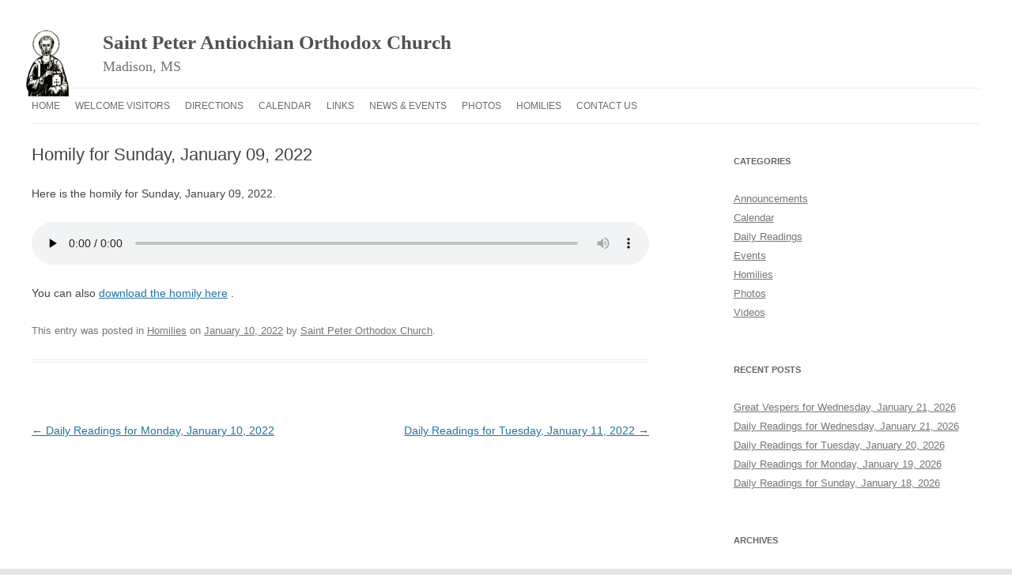

--- FILE ---
content_type: text/html; charset=UTF-8
request_url: https://stpeterorthodox.org/2022/01/10/homily-for-sunday-january-09-2022/
body_size: 18080
content:
<!DOCTYPE html>
<!--[if IE 7]>
<html class="ie ie7" lang="en">
<![endif]-->
<!--[if IE 8]>
<html class="ie ie8" lang="en">
<![endif]-->
<!--[if !(IE 7) & !(IE 8)]><!-->
<html lang="en">
<!--<![endif]-->
<head>
<meta charset="UTF-8" />
<meta name="viewport" content="width=device-width" />
<title>Homily for Sunday, January 09, 2022 | Saint Peter Antiochian Orthodox Church</title>
<link rel="profile" href="https://gmpg.org/xfn/11" />
<link rel="pingback" href="https://stpeterorthodox.org/xmlrpc.php">
<!--[if lt IE 9]>
<script src="https://s0.wp.com/wp-content/themes/pub/twentytwelve/js/html5.js?m=1394055319i&amp;ver=3.7.0" type="text/javascript"></script>
<![endif]-->
<meta name='robots' content='max-image-preview:large' />

<!-- Async WordPress.com Remote Login -->
<script id="wpcom_remote_login_js">
var wpcom_remote_login_extra_auth = '';
function wpcom_remote_login_remove_dom_node_id( element_id ) {
	var dom_node = document.getElementById( element_id );
	if ( dom_node ) { dom_node.parentNode.removeChild( dom_node ); }
}
function wpcom_remote_login_remove_dom_node_classes( class_name ) {
	var dom_nodes = document.querySelectorAll( '.' + class_name );
	for ( var i = 0; i < dom_nodes.length; i++ ) {
		dom_nodes[ i ].parentNode.removeChild( dom_nodes[ i ] );
	}
}
function wpcom_remote_login_final_cleanup() {
	wpcom_remote_login_remove_dom_node_classes( "wpcom_remote_login_msg" );
	wpcom_remote_login_remove_dom_node_id( "wpcom_remote_login_key" );
	wpcom_remote_login_remove_dom_node_id( "wpcom_remote_login_validate" );
	wpcom_remote_login_remove_dom_node_id( "wpcom_remote_login_js" );
	wpcom_remote_login_remove_dom_node_id( "wpcom_request_access_iframe" );
	wpcom_remote_login_remove_dom_node_id( "wpcom_request_access_styles" );
}

// Watch for messages back from the remote login
window.addEventListener( "message", function( e ) {
	if ( e.origin === "https://r-login.wordpress.com" ) {
		var data = {};
		try {
			data = JSON.parse( e.data );
		} catch( e ) {
			wpcom_remote_login_final_cleanup();
			return;
		}

		if ( data.msg === 'LOGIN' ) {
			// Clean up the login check iframe
			wpcom_remote_login_remove_dom_node_id( "wpcom_remote_login_key" );

			var id_regex = new RegExp( /^[0-9]+$/ );
			var token_regex = new RegExp( /^.*|.*|.*$/ );
			if (
				token_regex.test( data.token )
				&& id_regex.test( data.wpcomid )
			) {
				// We have everything we need to ask for a login
				var script = document.createElement( "script" );
				script.setAttribute( "id", "wpcom_remote_login_validate" );
				script.src = '/remote-login.php?wpcom_remote_login=validate'
					+ '&wpcomid=' + data.wpcomid
					+ '&token=' + encodeURIComponent( data.token )
					+ '&host=' + window.location.protocol
					+ '//' + window.location.hostname
					+ '&postid=5210'
					+ '&is_singular=1';
				document.body.appendChild( script );
			}

			return;
		}

		// Safari ITP, not logged in, so redirect
		if ( data.msg === 'LOGIN-REDIRECT' ) {
			window.location = 'https://wordpress.com/log-in?redirect_to=' + window.location.href;
			return;
		}

		// Safari ITP, storage access failed, remove the request
		if ( data.msg === 'LOGIN-REMOVE' ) {
			var css_zap = 'html { -webkit-transition: margin-top 1s; transition: margin-top 1s; } /* 9001 */ html { margin-top: 0 !important; } * html body { margin-top: 0 !important; } @media screen and ( max-width: 782px ) { html { margin-top: 0 !important; } * html body { margin-top: 0 !important; } }';
			var style_zap = document.createElement( 'style' );
			style_zap.type = 'text/css';
			style_zap.appendChild( document.createTextNode( css_zap ) );
			document.body.appendChild( style_zap );

			var e = document.getElementById( 'wpcom_request_access_iframe' );
			e.parentNode.removeChild( e );

			document.cookie = 'wordpress_com_login_access=denied; path=/; max-age=31536000';

			return;
		}

		// Safari ITP
		if ( data.msg === 'REQUEST_ACCESS' ) {
			console.log( 'request access: safari' );

			// Check ITP iframe enable/disable knob
			if ( wpcom_remote_login_extra_auth !== 'safari_itp_iframe' ) {
				return;
			}

			// If we are in a "private window" there is no ITP.
			var private_window = false;
			try {
				var opendb = window.openDatabase( null, null, null, null );
			} catch( e ) {
				private_window = true;
			}

			if ( private_window ) {
				console.log( 'private window' );
				return;
			}

			var iframe = document.createElement( 'iframe' );
			iframe.id = 'wpcom_request_access_iframe';
			iframe.setAttribute( 'scrolling', 'no' );
			iframe.setAttribute( 'sandbox', 'allow-storage-access-by-user-activation allow-scripts allow-same-origin allow-top-navigation-by-user-activation' );
			iframe.src = 'https://r-login.wordpress.com/remote-login.php?wpcom_remote_login=request_access&origin=' + encodeURIComponent( data.origin ) + '&wpcomid=' + encodeURIComponent( data.wpcomid );

			var css = 'html { -webkit-transition: margin-top 1s; transition: margin-top 1s; } /* 9001 */ html { margin-top: 46px !important; } * html body { margin-top: 46px !important; } @media screen and ( max-width: 660px ) { html { margin-top: 71px !important; } * html body { margin-top: 71px !important; } #wpcom_request_access_iframe { display: block; height: 71px !important; } } #wpcom_request_access_iframe { border: 0px; height: 46px; position: fixed; top: 0; left: 0; width: 100%; min-width: 100%; z-index: 99999; background: #23282d; } ';

			var style = document.createElement( 'style' );
			style.type = 'text/css';
			style.id = 'wpcom_request_access_styles';
			style.appendChild( document.createTextNode( css ) );
			document.body.appendChild( style );

			document.body.appendChild( iframe );
		}

		if ( data.msg === 'DONE' ) {
			wpcom_remote_login_final_cleanup();
		}
	}
}, false );

// Inject the remote login iframe after the page has had a chance to load
// more critical resources
window.addEventListener( "DOMContentLoaded", function( e ) {
	var iframe = document.createElement( "iframe" );
	iframe.style.display = "none";
	iframe.setAttribute( "scrolling", "no" );
	iframe.setAttribute( "id", "wpcom_remote_login_key" );
	iframe.src = "https://r-login.wordpress.com/remote-login.php"
		+ "?wpcom_remote_login=key"
		+ "&origin=aHR0cHM6Ly9zdHBldGVyb3J0aG9kb3gub3Jn"
		+ "&wpcomid=99211025"
		+ "&time=" + Math.floor( Date.now() / 1000 );
	document.body.appendChild( iframe );
}, false );
</script>
<link rel='dns-prefetch' href='//s0.wp.com' />
<link rel='dns-prefetch' href='//wordpress.com' />
<link rel='dns-prefetch' href='//fonts-api.wp.com' />
<link href='https://fonts.gstatic.com' crossorigin rel='preconnect' />
<link rel="alternate" type="application/rss+xml" title="Saint Peter Antiochian Orthodox Church &raquo; Feed" href="https://stpeterorthodox.org/feed/" />
<link rel="alternate" type="application/rss+xml" title="Saint Peter Antiochian Orthodox Church &raquo; Comments Feed" href="https://stpeterorthodox.org/comments/feed/" />
	<script type="text/javascript">
		/* <![CDATA[ */
		function addLoadEvent(func) {
			var oldonload = window.onload;
			if (typeof window.onload != 'function') {
				window.onload = func;
			} else {
				window.onload = function () {
					oldonload();
					func();
				}
			}
		}
		/* ]]> */
	</script>
	<link crossorigin='anonymous' rel='stylesheet' id='all-css-0-1' href='/wp-content/mu-plugins/likes/jetpack-likes.css?m=1743883414i&cssminify=yes' type='text/css' media='all' />
<style id='wp-emoji-styles-inline-css'>

	img.wp-smiley, img.emoji {
		display: inline !important;
		border: none !important;
		box-shadow: none !important;
		height: 1em !important;
		width: 1em !important;
		margin: 0 0.07em !important;
		vertical-align: -0.1em !important;
		background: none !important;
		padding: 0 !important;
	}
/*# sourceURL=wp-emoji-styles-inline-css */
</style>
<link crossorigin='anonymous' rel='stylesheet' id='all-css-2-1' href='/wp-content/plugins/gutenberg-core/v22.2.0/build/styles/block-library/style.css?m=1764855221i&cssminify=yes' type='text/css' media='all' />
<style id='wp-block-library-inline-css'>
.has-text-align-justify {
	text-align:justify;
}
.has-text-align-justify{text-align:justify;}

/*# sourceURL=wp-block-library-inline-css */
</style><style id='wp-block-audio-inline-css'>
.wp-block-audio{box-sizing:border-box}.wp-block-audio :where(figcaption){margin-bottom:1em;margin-top:.5em}.wp-block-audio audio{min-width:300px;width:100%}
/*# sourceURL=/wp-content/plugins/gutenberg-core/v22.2.0/build/styles/block-library/audio/style.css */
</style>
<style id='wp-block-audio-theme-inline-css'>
.wp-block-audio :where(figcaption){color:#555;font-size:13px;text-align:center}.is-dark-theme .wp-block-audio :where(figcaption){color:#ffffffa6}.wp-block-audio{margin:0 0 1em}
/*# sourceURL=/wp-content/plugins/gutenberg-core/v22.2.0/build/styles/block-library/audio/theme.css */
</style>
<style id='wp-block-paragraph-inline-css'>
.is-small-text{font-size:.875em}.is-regular-text{font-size:1em}.is-large-text{font-size:2.25em}.is-larger-text{font-size:3em}.has-drop-cap:not(:focus):first-letter{float:left;font-size:8.4em;font-style:normal;font-weight:100;line-height:.68;margin:.05em .1em 0 0;text-transform:uppercase}body.rtl .has-drop-cap:not(:focus):first-letter{float:none;margin-left:.1em}p.has-drop-cap.has-background{overflow:hidden}:root :where(p.has-background){padding:1.25em 2.375em}:where(p.has-text-color:not(.has-link-color)) a{color:inherit}p.has-text-align-left[style*="writing-mode:vertical-lr"],p.has-text-align-right[style*="writing-mode:vertical-rl"]{rotate:180deg}
/*# sourceURL=/wp-content/plugins/gutenberg-core/v22.2.0/build/styles/block-library/paragraph/style.css */
</style>
<style id='global-styles-inline-css'>
:root{--wp--preset--aspect-ratio--square: 1;--wp--preset--aspect-ratio--4-3: 4/3;--wp--preset--aspect-ratio--3-4: 3/4;--wp--preset--aspect-ratio--3-2: 3/2;--wp--preset--aspect-ratio--2-3: 2/3;--wp--preset--aspect-ratio--16-9: 16/9;--wp--preset--aspect-ratio--9-16: 9/16;--wp--preset--color--black: #000000;--wp--preset--color--cyan-bluish-gray: #abb8c3;--wp--preset--color--white: #fff;--wp--preset--color--pale-pink: #f78da7;--wp--preset--color--vivid-red: #cf2e2e;--wp--preset--color--luminous-vivid-orange: #ff6900;--wp--preset--color--luminous-vivid-amber: #fcb900;--wp--preset--color--light-green-cyan: #7bdcb5;--wp--preset--color--vivid-green-cyan: #00d084;--wp--preset--color--pale-cyan-blue: #8ed1fc;--wp--preset--color--vivid-cyan-blue: #0693e3;--wp--preset--color--vivid-purple: #9b51e0;--wp--preset--color--blue: #21759b;--wp--preset--color--dark-gray: #444;--wp--preset--color--medium-gray: #9f9f9f;--wp--preset--color--light-gray: #e6e6e6;--wp--preset--gradient--vivid-cyan-blue-to-vivid-purple: linear-gradient(135deg,rgb(6,147,227) 0%,rgb(155,81,224) 100%);--wp--preset--gradient--light-green-cyan-to-vivid-green-cyan: linear-gradient(135deg,rgb(122,220,180) 0%,rgb(0,208,130) 100%);--wp--preset--gradient--luminous-vivid-amber-to-luminous-vivid-orange: linear-gradient(135deg,rgb(252,185,0) 0%,rgb(255,105,0) 100%);--wp--preset--gradient--luminous-vivid-orange-to-vivid-red: linear-gradient(135deg,rgb(255,105,0) 0%,rgb(207,46,46) 100%);--wp--preset--gradient--very-light-gray-to-cyan-bluish-gray: linear-gradient(135deg,rgb(238,238,238) 0%,rgb(169,184,195) 100%);--wp--preset--gradient--cool-to-warm-spectrum: linear-gradient(135deg,rgb(74,234,220) 0%,rgb(151,120,209) 20%,rgb(207,42,186) 40%,rgb(238,44,130) 60%,rgb(251,105,98) 80%,rgb(254,248,76) 100%);--wp--preset--gradient--blush-light-purple: linear-gradient(135deg,rgb(255,206,236) 0%,rgb(152,150,240) 100%);--wp--preset--gradient--blush-bordeaux: linear-gradient(135deg,rgb(254,205,165) 0%,rgb(254,45,45) 50%,rgb(107,0,62) 100%);--wp--preset--gradient--luminous-dusk: linear-gradient(135deg,rgb(255,203,112) 0%,rgb(199,81,192) 50%,rgb(65,88,208) 100%);--wp--preset--gradient--pale-ocean: linear-gradient(135deg,rgb(255,245,203) 0%,rgb(182,227,212) 50%,rgb(51,167,181) 100%);--wp--preset--gradient--electric-grass: linear-gradient(135deg,rgb(202,248,128) 0%,rgb(113,206,126) 100%);--wp--preset--gradient--midnight: linear-gradient(135deg,rgb(2,3,129) 0%,rgb(40,116,252) 100%);--wp--preset--font-size--small: 13px;--wp--preset--font-size--medium: 20px;--wp--preset--font-size--large: 36px;--wp--preset--font-size--x-large: 42px;--wp--preset--font-family--albert-sans: 'Albert Sans', sans-serif;--wp--preset--font-family--alegreya: Alegreya, serif;--wp--preset--font-family--arvo: Arvo, serif;--wp--preset--font-family--bodoni-moda: 'Bodoni Moda', serif;--wp--preset--font-family--bricolage-grotesque: 'Bricolage Grotesque', sans-serif;--wp--preset--font-family--cabin: Cabin, sans-serif;--wp--preset--font-family--chivo: Chivo, sans-serif;--wp--preset--font-family--commissioner: Commissioner, sans-serif;--wp--preset--font-family--cormorant: Cormorant, serif;--wp--preset--font-family--courier-prime: 'Courier Prime', monospace;--wp--preset--font-family--crimson-pro: 'Crimson Pro', serif;--wp--preset--font-family--dm-mono: 'DM Mono', monospace;--wp--preset--font-family--dm-sans: 'DM Sans', sans-serif;--wp--preset--font-family--dm-serif-display: 'DM Serif Display', serif;--wp--preset--font-family--domine: Domine, serif;--wp--preset--font-family--eb-garamond: 'EB Garamond', serif;--wp--preset--font-family--epilogue: Epilogue, sans-serif;--wp--preset--font-family--fahkwang: Fahkwang, sans-serif;--wp--preset--font-family--figtree: Figtree, sans-serif;--wp--preset--font-family--fira-sans: 'Fira Sans', sans-serif;--wp--preset--font-family--fjalla-one: 'Fjalla One', sans-serif;--wp--preset--font-family--fraunces: Fraunces, serif;--wp--preset--font-family--gabarito: Gabarito, system-ui;--wp--preset--font-family--ibm-plex-mono: 'IBM Plex Mono', monospace;--wp--preset--font-family--ibm-plex-sans: 'IBM Plex Sans', sans-serif;--wp--preset--font-family--ibarra-real-nova: 'Ibarra Real Nova', serif;--wp--preset--font-family--instrument-serif: 'Instrument Serif', serif;--wp--preset--font-family--inter: Inter, sans-serif;--wp--preset--font-family--josefin-sans: 'Josefin Sans', sans-serif;--wp--preset--font-family--jost: Jost, sans-serif;--wp--preset--font-family--libre-baskerville: 'Libre Baskerville', serif;--wp--preset--font-family--libre-franklin: 'Libre Franklin', sans-serif;--wp--preset--font-family--literata: Literata, serif;--wp--preset--font-family--lora: Lora, serif;--wp--preset--font-family--merriweather: Merriweather, serif;--wp--preset--font-family--montserrat: Montserrat, sans-serif;--wp--preset--font-family--newsreader: Newsreader, serif;--wp--preset--font-family--noto-sans-mono: 'Noto Sans Mono', sans-serif;--wp--preset--font-family--nunito: Nunito, sans-serif;--wp--preset--font-family--open-sans: 'Open Sans', sans-serif;--wp--preset--font-family--overpass: Overpass, sans-serif;--wp--preset--font-family--pt-serif: 'PT Serif', serif;--wp--preset--font-family--petrona: Petrona, serif;--wp--preset--font-family--piazzolla: Piazzolla, serif;--wp--preset--font-family--playfair-display: 'Playfair Display', serif;--wp--preset--font-family--plus-jakarta-sans: 'Plus Jakarta Sans', sans-serif;--wp--preset--font-family--poppins: Poppins, sans-serif;--wp--preset--font-family--raleway: Raleway, sans-serif;--wp--preset--font-family--roboto: Roboto, sans-serif;--wp--preset--font-family--roboto-slab: 'Roboto Slab', serif;--wp--preset--font-family--rubik: Rubik, sans-serif;--wp--preset--font-family--rufina: Rufina, serif;--wp--preset--font-family--sora: Sora, sans-serif;--wp--preset--font-family--source-sans-3: 'Source Sans 3', sans-serif;--wp--preset--font-family--source-serif-4: 'Source Serif 4', serif;--wp--preset--font-family--space-mono: 'Space Mono', monospace;--wp--preset--font-family--syne: Syne, sans-serif;--wp--preset--font-family--texturina: Texturina, serif;--wp--preset--font-family--urbanist: Urbanist, sans-serif;--wp--preset--font-family--work-sans: 'Work Sans', sans-serif;--wp--preset--spacing--20: 0.44rem;--wp--preset--spacing--30: 0.67rem;--wp--preset--spacing--40: 1rem;--wp--preset--spacing--50: 1.5rem;--wp--preset--spacing--60: 2.25rem;--wp--preset--spacing--70: 3.38rem;--wp--preset--spacing--80: 5.06rem;--wp--preset--shadow--natural: 6px 6px 9px rgba(0, 0, 0, 0.2);--wp--preset--shadow--deep: 12px 12px 50px rgba(0, 0, 0, 0.4);--wp--preset--shadow--sharp: 6px 6px 0px rgba(0, 0, 0, 0.2);--wp--preset--shadow--outlined: 6px 6px 0px -3px rgb(255, 255, 255), 6px 6px rgb(0, 0, 0);--wp--preset--shadow--crisp: 6px 6px 0px rgb(0, 0, 0);}:where(.is-layout-flex){gap: 0.5em;}:where(.is-layout-grid){gap: 0.5em;}body .is-layout-flex{display: flex;}.is-layout-flex{flex-wrap: wrap;align-items: center;}.is-layout-flex > :is(*, div){margin: 0;}body .is-layout-grid{display: grid;}.is-layout-grid > :is(*, div){margin: 0;}:where(.wp-block-columns.is-layout-flex){gap: 2em;}:where(.wp-block-columns.is-layout-grid){gap: 2em;}:where(.wp-block-post-template.is-layout-flex){gap: 1.25em;}:where(.wp-block-post-template.is-layout-grid){gap: 1.25em;}.has-black-color{color: var(--wp--preset--color--black) !important;}.has-cyan-bluish-gray-color{color: var(--wp--preset--color--cyan-bluish-gray) !important;}.has-white-color{color: var(--wp--preset--color--white) !important;}.has-pale-pink-color{color: var(--wp--preset--color--pale-pink) !important;}.has-vivid-red-color{color: var(--wp--preset--color--vivid-red) !important;}.has-luminous-vivid-orange-color{color: var(--wp--preset--color--luminous-vivid-orange) !important;}.has-luminous-vivid-amber-color{color: var(--wp--preset--color--luminous-vivid-amber) !important;}.has-light-green-cyan-color{color: var(--wp--preset--color--light-green-cyan) !important;}.has-vivid-green-cyan-color{color: var(--wp--preset--color--vivid-green-cyan) !important;}.has-pale-cyan-blue-color{color: var(--wp--preset--color--pale-cyan-blue) !important;}.has-vivid-cyan-blue-color{color: var(--wp--preset--color--vivid-cyan-blue) !important;}.has-vivid-purple-color{color: var(--wp--preset--color--vivid-purple) !important;}.has-black-background-color{background-color: var(--wp--preset--color--black) !important;}.has-cyan-bluish-gray-background-color{background-color: var(--wp--preset--color--cyan-bluish-gray) !important;}.has-white-background-color{background-color: var(--wp--preset--color--white) !important;}.has-pale-pink-background-color{background-color: var(--wp--preset--color--pale-pink) !important;}.has-vivid-red-background-color{background-color: var(--wp--preset--color--vivid-red) !important;}.has-luminous-vivid-orange-background-color{background-color: var(--wp--preset--color--luminous-vivid-orange) !important;}.has-luminous-vivid-amber-background-color{background-color: var(--wp--preset--color--luminous-vivid-amber) !important;}.has-light-green-cyan-background-color{background-color: var(--wp--preset--color--light-green-cyan) !important;}.has-vivid-green-cyan-background-color{background-color: var(--wp--preset--color--vivid-green-cyan) !important;}.has-pale-cyan-blue-background-color{background-color: var(--wp--preset--color--pale-cyan-blue) !important;}.has-vivid-cyan-blue-background-color{background-color: var(--wp--preset--color--vivid-cyan-blue) !important;}.has-vivid-purple-background-color{background-color: var(--wp--preset--color--vivid-purple) !important;}.has-black-border-color{border-color: var(--wp--preset--color--black) !important;}.has-cyan-bluish-gray-border-color{border-color: var(--wp--preset--color--cyan-bluish-gray) !important;}.has-white-border-color{border-color: var(--wp--preset--color--white) !important;}.has-pale-pink-border-color{border-color: var(--wp--preset--color--pale-pink) !important;}.has-vivid-red-border-color{border-color: var(--wp--preset--color--vivid-red) !important;}.has-luminous-vivid-orange-border-color{border-color: var(--wp--preset--color--luminous-vivid-orange) !important;}.has-luminous-vivid-amber-border-color{border-color: var(--wp--preset--color--luminous-vivid-amber) !important;}.has-light-green-cyan-border-color{border-color: var(--wp--preset--color--light-green-cyan) !important;}.has-vivid-green-cyan-border-color{border-color: var(--wp--preset--color--vivid-green-cyan) !important;}.has-pale-cyan-blue-border-color{border-color: var(--wp--preset--color--pale-cyan-blue) !important;}.has-vivid-cyan-blue-border-color{border-color: var(--wp--preset--color--vivid-cyan-blue) !important;}.has-vivid-purple-border-color{border-color: var(--wp--preset--color--vivid-purple) !important;}.has-vivid-cyan-blue-to-vivid-purple-gradient-background{background: var(--wp--preset--gradient--vivid-cyan-blue-to-vivid-purple) !important;}.has-light-green-cyan-to-vivid-green-cyan-gradient-background{background: var(--wp--preset--gradient--light-green-cyan-to-vivid-green-cyan) !important;}.has-luminous-vivid-amber-to-luminous-vivid-orange-gradient-background{background: var(--wp--preset--gradient--luminous-vivid-amber-to-luminous-vivid-orange) !important;}.has-luminous-vivid-orange-to-vivid-red-gradient-background{background: var(--wp--preset--gradient--luminous-vivid-orange-to-vivid-red) !important;}.has-very-light-gray-to-cyan-bluish-gray-gradient-background{background: var(--wp--preset--gradient--very-light-gray-to-cyan-bluish-gray) !important;}.has-cool-to-warm-spectrum-gradient-background{background: var(--wp--preset--gradient--cool-to-warm-spectrum) !important;}.has-blush-light-purple-gradient-background{background: var(--wp--preset--gradient--blush-light-purple) !important;}.has-blush-bordeaux-gradient-background{background: var(--wp--preset--gradient--blush-bordeaux) !important;}.has-luminous-dusk-gradient-background{background: var(--wp--preset--gradient--luminous-dusk) !important;}.has-pale-ocean-gradient-background{background: var(--wp--preset--gradient--pale-ocean) !important;}.has-electric-grass-gradient-background{background: var(--wp--preset--gradient--electric-grass) !important;}.has-midnight-gradient-background{background: var(--wp--preset--gradient--midnight) !important;}.has-small-font-size{font-size: var(--wp--preset--font-size--small) !important;}.has-medium-font-size{font-size: var(--wp--preset--font-size--medium) !important;}.has-large-font-size{font-size: var(--wp--preset--font-size--large) !important;}.has-x-large-font-size{font-size: var(--wp--preset--font-size--x-large) !important;}.has-albert-sans-font-family{font-family: var(--wp--preset--font-family--albert-sans) !important;}.has-alegreya-font-family{font-family: var(--wp--preset--font-family--alegreya) !important;}.has-arvo-font-family{font-family: var(--wp--preset--font-family--arvo) !important;}.has-bodoni-moda-font-family{font-family: var(--wp--preset--font-family--bodoni-moda) !important;}.has-bricolage-grotesque-font-family{font-family: var(--wp--preset--font-family--bricolage-grotesque) !important;}.has-cabin-font-family{font-family: var(--wp--preset--font-family--cabin) !important;}.has-chivo-font-family{font-family: var(--wp--preset--font-family--chivo) !important;}.has-commissioner-font-family{font-family: var(--wp--preset--font-family--commissioner) !important;}.has-cormorant-font-family{font-family: var(--wp--preset--font-family--cormorant) !important;}.has-courier-prime-font-family{font-family: var(--wp--preset--font-family--courier-prime) !important;}.has-crimson-pro-font-family{font-family: var(--wp--preset--font-family--crimson-pro) !important;}.has-dm-mono-font-family{font-family: var(--wp--preset--font-family--dm-mono) !important;}.has-dm-sans-font-family{font-family: var(--wp--preset--font-family--dm-sans) !important;}.has-dm-serif-display-font-family{font-family: var(--wp--preset--font-family--dm-serif-display) !important;}.has-domine-font-family{font-family: var(--wp--preset--font-family--domine) !important;}.has-eb-garamond-font-family{font-family: var(--wp--preset--font-family--eb-garamond) !important;}.has-epilogue-font-family{font-family: var(--wp--preset--font-family--epilogue) !important;}.has-fahkwang-font-family{font-family: var(--wp--preset--font-family--fahkwang) !important;}.has-figtree-font-family{font-family: var(--wp--preset--font-family--figtree) !important;}.has-fira-sans-font-family{font-family: var(--wp--preset--font-family--fira-sans) !important;}.has-fjalla-one-font-family{font-family: var(--wp--preset--font-family--fjalla-one) !important;}.has-fraunces-font-family{font-family: var(--wp--preset--font-family--fraunces) !important;}.has-gabarito-font-family{font-family: var(--wp--preset--font-family--gabarito) !important;}.has-ibm-plex-mono-font-family{font-family: var(--wp--preset--font-family--ibm-plex-mono) !important;}.has-ibm-plex-sans-font-family{font-family: var(--wp--preset--font-family--ibm-plex-sans) !important;}.has-ibarra-real-nova-font-family{font-family: var(--wp--preset--font-family--ibarra-real-nova) !important;}.has-instrument-serif-font-family{font-family: var(--wp--preset--font-family--instrument-serif) !important;}.has-inter-font-family{font-family: var(--wp--preset--font-family--inter) !important;}.has-josefin-sans-font-family{font-family: var(--wp--preset--font-family--josefin-sans) !important;}.has-jost-font-family{font-family: var(--wp--preset--font-family--jost) !important;}.has-libre-baskerville-font-family{font-family: var(--wp--preset--font-family--libre-baskerville) !important;}.has-libre-franklin-font-family{font-family: var(--wp--preset--font-family--libre-franklin) !important;}.has-literata-font-family{font-family: var(--wp--preset--font-family--literata) !important;}.has-lora-font-family{font-family: var(--wp--preset--font-family--lora) !important;}.has-merriweather-font-family{font-family: var(--wp--preset--font-family--merriweather) !important;}.has-montserrat-font-family{font-family: var(--wp--preset--font-family--montserrat) !important;}.has-newsreader-font-family{font-family: var(--wp--preset--font-family--newsreader) !important;}.has-noto-sans-mono-font-family{font-family: var(--wp--preset--font-family--noto-sans-mono) !important;}.has-nunito-font-family{font-family: var(--wp--preset--font-family--nunito) !important;}.has-open-sans-font-family{font-family: var(--wp--preset--font-family--open-sans) !important;}.has-overpass-font-family{font-family: var(--wp--preset--font-family--overpass) !important;}.has-pt-serif-font-family{font-family: var(--wp--preset--font-family--pt-serif) !important;}.has-petrona-font-family{font-family: var(--wp--preset--font-family--petrona) !important;}.has-piazzolla-font-family{font-family: var(--wp--preset--font-family--piazzolla) !important;}.has-playfair-display-font-family{font-family: var(--wp--preset--font-family--playfair-display) !important;}.has-plus-jakarta-sans-font-family{font-family: var(--wp--preset--font-family--plus-jakarta-sans) !important;}.has-poppins-font-family{font-family: var(--wp--preset--font-family--poppins) !important;}.has-raleway-font-family{font-family: var(--wp--preset--font-family--raleway) !important;}.has-roboto-font-family{font-family: var(--wp--preset--font-family--roboto) !important;}.has-roboto-slab-font-family{font-family: var(--wp--preset--font-family--roboto-slab) !important;}.has-rubik-font-family{font-family: var(--wp--preset--font-family--rubik) !important;}.has-rufina-font-family{font-family: var(--wp--preset--font-family--rufina) !important;}.has-sora-font-family{font-family: var(--wp--preset--font-family--sora) !important;}.has-source-sans-3-font-family{font-family: var(--wp--preset--font-family--source-sans-3) !important;}.has-source-serif-4-font-family{font-family: var(--wp--preset--font-family--source-serif-4) !important;}.has-space-mono-font-family{font-family: var(--wp--preset--font-family--space-mono) !important;}.has-syne-font-family{font-family: var(--wp--preset--font-family--syne) !important;}.has-texturina-font-family{font-family: var(--wp--preset--font-family--texturina) !important;}.has-urbanist-font-family{font-family: var(--wp--preset--font-family--urbanist) !important;}.has-work-sans-font-family{font-family: var(--wp--preset--font-family--work-sans) !important;}
/*# sourceURL=global-styles-inline-css */
</style>

<style id='classic-theme-styles-inline-css'>
/*! This file is auto-generated */
.wp-block-button__link{color:#fff;background-color:#32373c;border-radius:9999px;box-shadow:none;text-decoration:none;padding:calc(.667em + 2px) calc(1.333em + 2px);font-size:1.125em}.wp-block-file__button{background:#32373c;color:#fff;text-decoration:none}
/*# sourceURL=/wp-includes/css/classic-themes.min.css */
</style>
<link crossorigin='anonymous' rel='stylesheet' id='all-css-4-1' href='/_static/??-eJx9jUEOwjAMBD+EE6UgKAfEW5rUAtM4ieqUit/jCqkgDr1Y9npn184FQk4VU7UlTjdKYkP2MYdBbGNcaxwIcYkIIz7NwfYkdXWA1FdEE0R29ieIJ/hmjag6l64uDsaeOozIatvC5qIMeF9GFAGdTBNDvSso23W8REOkAfWSP+WDkk25ktKyLsvjyhd3bF27b5rz6fEGYXdnlg==&cssminify=yes' type='text/css' media='all' />
<link rel='stylesheet' id='twentytwelve-fonts-css' href='https://fonts-api.wp.com/css?family=Open+Sans%3A400italic%2C700italic%2C400%2C700&#038;subset=latin%2Clatin-ext&#038;display=fallback' media='all' />
<link crossorigin='anonymous' rel='stylesheet' id='all-css-6-1' href='/_static/??-eJzTLy/QTc7PK0nNK9EvyUjNTS3WLyhN0i8pBwpUAsmcslT94pLKnFS95OJiHX0iVAPV6Sfl5CdnF4O02OfaGpqbWpibWJiZW2YBADBZKMU=&cssminify=yes' type='text/css' media='all' />
<link crossorigin='anonymous' rel='stylesheet' id='all-css-8-1' href='/_static/??-eJx9i0EOwjAMBD+EcUEiggPiLW1k0iAnjmqnUX9PuLUXLqud1Q62Al6yUTa0mRIpljqhtT5sPXklVNuYoBUv6exVT7hzUoXCNcSsuNDEEnoN2F87/CcFEmDxo0XJB4A3j3H5qa/0vNyGh3PD1d0/X5shQdY=&cssminify=yes' type='text/css' media='all' />
<style id='jetpack-global-styles-frontend-style-inline-css'>
:root { --font-headings: unset; --font-base: unset; --font-headings-default: -apple-system,BlinkMacSystemFont,"Segoe UI",Roboto,Oxygen-Sans,Ubuntu,Cantarell,"Helvetica Neue",sans-serif; --font-base-default: -apple-system,BlinkMacSystemFont,"Segoe UI",Roboto,Oxygen-Sans,Ubuntu,Cantarell,"Helvetica Neue",sans-serif;}
/*# sourceURL=jetpack-global-styles-frontend-style-inline-css */
</style>
<link crossorigin='anonymous' rel='stylesheet' id='all-css-10-1' href='/_static/??-eJyNjcsKAjEMRX/IGtQZBxfip0hMS9sxTYppGfx7H7gRN+7ugcs5sFRHKi1Ig9Jd5R6zGMyhVaTrh8G6QFHfORhYwlvw6P39PbPENZmt4G/ROQuBKWVkxxrVvuBH1lIoz2waILJekF+HUzlupnG3nQ77YZwfuRJIaQ==&cssminify=yes' type='text/css' media='all' />
<script type="text/javascript" id="wpcom-actionbar-placeholder-js-extra">
/* <![CDATA[ */
var actionbardata = {"siteID":"99211025","postID":"5210","siteURL":"https://stpeterorthodox.org","xhrURL":"https://stpeterorthodox.org/wp-admin/admin-ajax.php","nonce":"2b992cfbfc","isLoggedIn":"","statusMessage":"","subsEmailDefault":"instantly","proxyScriptUrl":"https://s0.wp.com/wp-content/js/wpcom-proxy-request.js?m=1513050504i&amp;ver=20211021","shortlink":"https://wp.me/p6IhjP-1m2","i18n":{"followedText":"New posts from this site will now appear in your \u003Ca href=\"https://wordpress.com/reader\"\u003EReader\u003C/a\u003E","foldBar":"Collapse this bar","unfoldBar":"Expand this bar","shortLinkCopied":"Shortlink copied to clipboard."}};
//# sourceURL=wpcom-actionbar-placeholder-js-extra
/* ]]> */
</script>
<script type="text/javascript" id="jetpack-mu-wpcom-settings-js-before">
/* <![CDATA[ */
var JETPACK_MU_WPCOM_SETTINGS = {"assetsUrl":"https://s0.wp.com/wp-content/mu-plugins/jetpack-mu-wpcom-plugin/sun/jetpack_vendor/automattic/jetpack-mu-wpcom/src/build/"};
//# sourceURL=jetpack-mu-wpcom-settings-js-before
/* ]]> */
</script>
<script crossorigin='anonymous' type='text/javascript'  src='/_static/??-eJzTLy/QTc7PK0nNK9HPKtYvyinRLSjKr6jUyyrW0QfKZeYl55SmpBaDJLMKS1OLKqGUXm5mHkFFurmZ6UWJJalQxfa5tobmRgamxgZmFpZZACbyLJI='></script>
<script type="text/javascript" id="rlt-proxy-js-after">
/* <![CDATA[ */
	rltInitialize( {"token":null,"iframeOrigins":["https:\/\/widgets.wp.com"]} );
//# sourceURL=rlt-proxy-js-after
/* ]]> */
</script>
<link rel="EditURI" type="application/rsd+xml" title="RSD" href="https://stpeterorthodox.wordpress.com/xmlrpc.php?rsd" />
<meta name="generator" content="WordPress.com" />
<link rel="canonical" href="https://stpeterorthodox.org/2022/01/10/homily-for-sunday-january-09-2022/" />
<link rel='shortlink' href='https://wp.me/p6IhjP-1m2' />
<link rel="alternate" type="application/json+oembed" href="https://public-api.wordpress.com/oembed/?format=json&amp;url=https%3A%2F%2Fstpeterorthodox.org%2F2022%2F01%2F10%2Fhomily-for-sunday-january-09-2022%2F&amp;for=wpcom-auto-discovery" /><link rel="alternate" type="application/xml+oembed" href="https://public-api.wordpress.com/oembed/?format=xml&amp;url=https%3A%2F%2Fstpeterorthodox.org%2F2022%2F01%2F10%2Fhomily-for-sunday-january-09-2022%2F&amp;for=wpcom-auto-discovery" />
<!-- Jetpack Open Graph Tags -->
<meta property="og:type" content="article" />
<meta property="og:title" content="Homily for Sunday, January 09, 2022" />
<meta property="og:url" content="https://stpeterorthodox.org/2022/01/10/homily-for-sunday-january-09-2022/" />
<meta property="og:description" content="Here is the homily for Sunday, January 09, 2022. You can also download the homily here ." />
<meta property="article:published_time" content="2022-01-10T05:00:07+00:00" />
<meta property="article:modified_time" content="2022-01-10T10:00:08+00:00" />
<meta property="og:site_name" content="Saint Peter Antiochian Orthodox Church" />
<meta property="og:image" content="https://secure.gravatar.com/blavatar/297a3c6db09b193642cb66ce5fa6cefe38e081336ad5f3dbe05221a314f1fa9d?s=200&#038;ts=1769027410" />
<meta property="og:image:width" content="200" />
<meta property="og:image:height" content="200" />
<meta property="og:image:alt" content="" />
<meta property="og:locale" content="en_US" />
<meta property="article:publisher" content="https://www.facebook.com/WordPresscom" />
<meta name="twitter:text:title" content="Homily for Sunday, January 09,&nbsp;2022" />
<meta name="twitter:image" content="https://secure.gravatar.com/blavatar/297a3c6db09b193642cb66ce5fa6cefe38e081336ad5f3dbe05221a314f1fa9d?s=240" />
<meta name="twitter:card" content="summary" />

<!-- End Jetpack Open Graph Tags -->
<link rel="shortcut icon" type="image/x-icon" href="https://secure.gravatar.com/blavatar/297a3c6db09b193642cb66ce5fa6cefe38e081336ad5f3dbe05221a314f1fa9d?s=32" sizes="16x16" />
<link rel="icon" type="image/x-icon" href="https://secure.gravatar.com/blavatar/297a3c6db09b193642cb66ce5fa6cefe38e081336ad5f3dbe05221a314f1fa9d?s=32" sizes="16x16" />
<link rel="apple-touch-icon" href="https://secure.gravatar.com/blavatar/297a3c6db09b193642cb66ce5fa6cefe38e081336ad5f3dbe05221a314f1fa9d?s=114" />
<link rel='openid.server' href='https://stpeterorthodox.org/?openidserver=1' />
<link rel='openid.delegate' href='https://stpeterorthodox.org/' />
<link rel="search" type="application/opensearchdescription+xml" href="https://stpeterorthodox.org/osd.xml" title="Saint Peter Antiochian Orthodox Church" />
<link rel="search" type="application/opensearchdescription+xml" href="https://s1.wp.com/opensearch.xml" title="WordPress.com" />
		<style type="text/css">
			.recentcomments a {
				display: inline !important;
				padding: 0 !important;
				margin: 0 !important;
			}

			table.recentcommentsavatartop img.avatar, table.recentcommentsavatarend img.avatar {
				border: 0px;
				margin: 0;
			}

			table.recentcommentsavatartop a, table.recentcommentsavatarend a {
				border: 0px !important;
				background-color: transparent !important;
			}

			td.recentcommentsavatarend, td.recentcommentsavatartop {
				padding: 0px 0px 1px 0px;
				margin: 0px;
			}

			td.recentcommentstextend {
				border: none !important;
				padding: 0px 0px 2px 10px;
			}

			.rtl td.recentcommentstextend {
				padding: 0px 10px 2px 0px;
			}

			td.recentcommentstexttop {
				border: none;
				padding: 0px 0px 0px 10px;
			}

			.rtl td.recentcommentstexttop {
				padding: 0px 10px 0px 0px;
			}
		</style>
		<meta name="description" content="Here is the homily for Sunday, January 09, 2022. You can also download the homily here ." />
			<link rel="stylesheet" id="custom-css-css" type="text/css" href="https://s0.wp.com/?custom-css=1&#038;csblog=6IhjP&#038;cscache=6&#038;csrev=109" />
			</head>

<body class="wp-singular post-template-default single single-post postid-5210 single-format-standard wp-embed-responsive wp-theme-pubtwentytwelve customizer-styles-applied custom-font-enabled jetpack-reblog-enabled">
<div id="page" class="hfeed site">
	<header id="masthead" class="site-header">
				<hgroup>
			<h1 class="site-title"><a href="https://stpeterorthodox.org/" title="Saint Peter Antiochian Orthodox Church" rel="home">Saint Peter Antiochian Orthodox Church</a></h1>
			<h2 class="site-description">Madison, MS</h2>
		</hgroup>

		<nav id="site-navigation" class="main-navigation">
			<button class="menu-toggle">Menu</button>
			<a class="assistive-text" href="#content" title="Skip to content">Skip to content</a>
			<div class="menu-menu-1-container"><ul id="menu-menu-1" class="nav-menu"><li id="menu-item-5051" class="menu-item menu-item-type-post_type menu-item-object-page menu-item-home menu-item-5051"><a href="https://stpeterorthodox.org/">Home</a></li>
<li id="menu-item-528" class="menu-item menu-item-type-post_type menu-item-object-page menu-item-has-children menu-item-528"><a href="https://stpeterorthodox.org/welcome-visitors/">Welcome Visitors</a>
<ul class="sub-menu">
	<li id="menu-item-10911" class="menu-item menu-item-type-post_type menu-item-object-page menu-item-10911"><a href="https://stpeterorthodox.org/welcome-visitors/">About Us</a></li>
	<li id="menu-item-10909" class="menu-item menu-item-type-post_type menu-item-object-page menu-item-10909"><a href="https://stpeterorthodox.org/what-to-expect/">What to Expect</a></li>
	<li id="menu-item-10910" class="menu-item menu-item-type-post_type menu-item-object-page menu-item-10910"><a href="https://stpeterorthodox.org/12-things-i-wish-id-known-before-visiting-an-orthdox-church/">12 Things I Wish I’d Known&#8230;</a></li>
</ul>
</li>
<li id="menu-item-523" class="menu-item menu-item-type-post_type menu-item-object-page menu-item-523"><a href="https://stpeterorthodox.org/directions/">Directions</a></li>
<li id="menu-item-14505" class="menu-item menu-item-type-post_type menu-item-object-page menu-item-14505"><a href="https://stpeterorthodox.org/calendar/">Calendar</a></li>
<li id="menu-item-524" class="menu-item menu-item-type-post_type menu-item-object-page menu-item-524"><a href="https://stpeterorthodox.org/links/">Links</a></li>
<li id="menu-item-583" class="menu-item menu-item-type-taxonomy menu-item-object-category menu-item-583"><a href="https://stpeterorthodox.org/category/announcements/">News &amp; Events</a></li>
<li id="menu-item-529" class="menu-item menu-item-type-taxonomy menu-item-object-category menu-item-529"><a href="https://stpeterorthodox.org/category/photos/">Photos</a></li>
<li id="menu-item-527" class="menu-item menu-item-type-taxonomy menu-item-object-category current-post-ancestor current-menu-parent current-post-parent menu-item-527"><a href="https://stpeterorthodox.org/category/homilies/">Homilies</a></li>
<li id="menu-item-522" class="menu-item menu-item-type-post_type menu-item-object-page menu-item-522"><a href="https://stpeterorthodox.org/contact-us/">Contact Us</a></li>
</ul></div>		</nav><!-- #site-navigation -->

						<a href="https://stpeterorthodox.org/"><img src="https://stpeterorthodox.org/wp-content/uploads/2015/09/cropped-stpeterlogo_85x12411.png" class="header-image" width="85" height="124" alt="" /></a>
			</header><!-- #masthead -->

	<div id="main" class="wrapper">
	<div id="primary" class="site-content">
		<div id="content" role="main">

			
				
	<article id="post-5210" class="post-5210 post type-post status-publish format-standard hentry category-homilies">
				<header class="entry-header">
			
						<h1 class="entry-title">Homily for Sunday, January 09,&nbsp;2022</h1>
								</header><!-- .entry-header -->

				<div class="entry-content">
			<p>Here is the homily for Sunday, January 09, 2022.</p><figure class="wp-block-audio"><audio preload="none" controls src="https://dl.dropbox.com/s/bqfrctv2zi364uz/220109_0280.mp3?dl=1"></audio></figure>

<p>You can also <a href="https://dl.dropbox.com/s/bqfrctv2zi364uz/220109_0280.mp3?dl=1">download the homily here</a> .</p><div id="jp-post-flair" class="sharedaddy sd-like-enabled sd-sharing-enabled"><div class="sharedaddy sd-sharing-enabled"><div class="robots-nocontent sd-block sd-social sd-social-icon-text sd-sharing"><h3 class="sd-title">Share this:</h3><div class="sd-content"><ul><li class="share-twitter"><a rel="nofollow noopener noreferrer"
				data-shared="sharing-twitter-5210"
				class="share-twitter sd-button share-icon"
				href="https://stpeterorthodox.org/2022/01/10/homily-for-sunday-january-09-2022/?share=twitter"
				target="_blank"
				aria-labelledby="sharing-twitter-5210"
				>
				<span id="sharing-twitter-5210" hidden>Share on X (Opens in new window)</span>
				<span>X</span>
			</a></li><li class="share-facebook"><a rel="nofollow noopener noreferrer"
				data-shared="sharing-facebook-5210"
				class="share-facebook sd-button share-icon"
				href="https://stpeterorthodox.org/2022/01/10/homily-for-sunday-january-09-2022/?share=facebook"
				target="_blank"
				aria-labelledby="sharing-facebook-5210"
				>
				<span id="sharing-facebook-5210" hidden>Share on Facebook (Opens in new window)</span>
				<span>Facebook</span>
			</a></li><li class="share-end"></li></ul></div></div></div><div class='sharedaddy sd-block sd-like jetpack-likes-widget-wrapper jetpack-likes-widget-unloaded' id='like-post-wrapper-99211025-5210-69713752adbcd' data-src='//widgets.wp.com/likes/index.html?ver=20260121#blog_id=99211025&amp;post_id=5210&amp;origin=stpeterorthodox.wordpress.com&amp;obj_id=99211025-5210-69713752adbcd&amp;domain=stpeterorthodox.org' data-name='like-post-frame-99211025-5210-69713752adbcd' data-title='Like or Reblog'><div class='likes-widget-placeholder post-likes-widget-placeholder' style='height: 55px;'><span class='button'><span>Like</span></span> <span class='loading'>Loading...</span></div><span class='sd-text-color'></span><a class='sd-link-color'></a></div></div>					</div><!-- .entry-content -->
		
		<footer class="entry-meta">
			This entry was posted in <a href="https://stpeterorthodox.org/category/homilies/" rel="category tag">Homilies</a> on <a href="https://stpeterorthodox.org/2022/01/10/homily-for-sunday-january-09-2022/" title="10:00 am" rel="bookmark"><time class="entry-date" datetime="2022-01-10T10:00:07+05:00">January 10, 2022</time></a><span class="by-author"> by <span class="author vcard"><a class="url fn n" href="https://stpeterorthodox.org/author/stpeterorthodox86c7fad055/" title="View all posts by Saint Peter Orthodox Church" rel="author">Saint Peter Orthodox Church</a></span></span>.								</footer><!-- .entry-meta -->
	</article><!-- #post -->

				<nav class="nav-single">
					<h3 class="assistive-text">Post navigation</h3>
					<span class="nav-previous"><a href="https://stpeterorthodox.org/2022/01/10/daily-readings-for-monday-january-10-2022/" rel="prev"><span class="meta-nav">&larr;</span> Daily Readings for Monday, January 10,&nbsp;2022</a></span>
					<span class="nav-next"><a href="https://stpeterorthodox.org/2022/01/11/daily-readings-for-tuesday-january-11-2022/" rel="next">Daily Readings for Tuesday, January 11,&nbsp;2022 <span class="meta-nav">&rarr;</span></a></span>
				</nav><!-- .nav-single -->

				
<div id="comments" class="comments-area">

	
	
	
</div><!-- #comments .comments-area -->

			
		</div><!-- #content -->
	</div><!-- #primary -->


			<div id="secondary" class="widget-area" role="complementary">
						<aside id="categories-4" class="widget widget_categories"><h3 class="widget-title">Categories</h3>
			<ul>
					<li class="cat-item cat-item-217"><a href="https://stpeterorthodox.org/category/announcements/">Announcements</a>
</li>
	<li class="cat-item cat-item-7155"><a href="https://stpeterorthodox.org/category/calendar/">Calendar</a>
</li>
	<li class="cat-item cat-item-143068"><a href="https://stpeterorthodox.org/category/daily-readings/">Daily Readings</a>
</li>
	<li class="cat-item cat-item-924"><a href="https://stpeterorthodox.org/category/events/">Events</a>
</li>
	<li class="cat-item cat-item-206215"><a href="https://stpeterorthodox.org/category/homilies/">Homilies</a>
</li>
	<li class="cat-item cat-item-304"><a href="https://stpeterorthodox.org/category/photos/">Photos</a>
</li>
	<li class="cat-item cat-item-1149"><a href="https://stpeterorthodox.org/category/videos/">Videos</a>
</li>
			</ul>

			</aside>
		<aside id="recent-posts-4" class="widget widget_recent_entries">
		<h3 class="widget-title">Recent Posts</h3>
		<ul>
											<li>
					<a href="https://stpeterorthodox.org/2026/01/21/great-vespers-for-wednesday-january-21-2026/">Great Vespers for Wednesday, January 21,&nbsp;2026</a>
									</li>
											<li>
					<a href="https://stpeterorthodox.org/2026/01/21/daily-readings-for-wednesday-january-21-2026/">Daily Readings for Wednesday, January 21,&nbsp;2026</a>
									</li>
											<li>
					<a href="https://stpeterorthodox.org/2026/01/20/daily-readings-for-tuesday-january-20-2026/">Daily Readings for Tuesday, January 20,&nbsp;2026</a>
									</li>
											<li>
					<a href="https://stpeterorthodox.org/2026/01/19/daily-readings-for-monday-january-19-2026/">Daily Readings for Monday, January 19,&nbsp;2026</a>
									</li>
											<li>
					<a href="https://stpeterorthodox.org/2026/01/18/daily-readings-for-sunday-january-18-2026/">Daily Readings for Sunday, January 18,&nbsp;2026</a>
									</li>
					</ul>

		</aside><aside id="archives-4" class="widget widget_archive"><h3 class="widget-title">Archives</h3>
			<ul>
					<li><a href='https://stpeterorthodox.org/2026/01/'>January 2026</a></li>
	<li><a href='https://stpeterorthodox.org/2025/12/'>December 2025</a></li>
	<li><a href='https://stpeterorthodox.org/2025/11/'>November 2025</a></li>
	<li><a href='https://stpeterorthodox.org/2025/10/'>October 2025</a></li>
	<li><a href='https://stpeterorthodox.org/2025/09/'>September 2025</a></li>
	<li><a href='https://stpeterorthodox.org/2025/08/'>August 2025</a></li>
	<li><a href='https://stpeterorthodox.org/2025/07/'>July 2025</a></li>
	<li><a href='https://stpeterorthodox.org/2025/06/'>June 2025</a></li>
	<li><a href='https://stpeterorthodox.org/2025/05/'>May 2025</a></li>
	<li><a href='https://stpeterorthodox.org/2025/04/'>April 2025</a></li>
	<li><a href='https://stpeterorthodox.org/2025/03/'>March 2025</a></li>
	<li><a href='https://stpeterorthodox.org/2025/02/'>February 2025</a></li>
	<li><a href='https://stpeterorthodox.org/2025/01/'>January 2025</a></li>
	<li><a href='https://stpeterorthodox.org/2024/12/'>December 2024</a></li>
	<li><a href='https://stpeterorthodox.org/2024/11/'>November 2024</a></li>
	<li><a href='https://stpeterorthodox.org/2024/10/'>October 2024</a></li>
	<li><a href='https://stpeterorthodox.org/2024/09/'>September 2024</a></li>
	<li><a href='https://stpeterorthodox.org/2024/08/'>August 2024</a></li>
	<li><a href='https://stpeterorthodox.org/2024/07/'>July 2024</a></li>
	<li><a href='https://stpeterorthodox.org/2024/06/'>June 2024</a></li>
	<li><a href='https://stpeterorthodox.org/2024/05/'>May 2024</a></li>
	<li><a href='https://stpeterorthodox.org/2024/04/'>April 2024</a></li>
	<li><a href='https://stpeterorthodox.org/2024/03/'>March 2024</a></li>
	<li><a href='https://stpeterorthodox.org/2024/02/'>February 2024</a></li>
	<li><a href='https://stpeterorthodox.org/2024/01/'>January 2024</a></li>
	<li><a href='https://stpeterorthodox.org/2023/12/'>December 2023</a></li>
	<li><a href='https://stpeterorthodox.org/2023/11/'>November 2023</a></li>
	<li><a href='https://stpeterorthodox.org/2023/10/'>October 2023</a></li>
	<li><a href='https://stpeterorthodox.org/2023/09/'>September 2023</a></li>
	<li><a href='https://stpeterorthodox.org/2023/08/'>August 2023</a></li>
	<li><a href='https://stpeterorthodox.org/2023/07/'>July 2023</a></li>
	<li><a href='https://stpeterorthodox.org/2023/06/'>June 2023</a></li>
	<li><a href='https://stpeterorthodox.org/2023/05/'>May 2023</a></li>
	<li><a href='https://stpeterorthodox.org/2023/04/'>April 2023</a></li>
	<li><a href='https://stpeterorthodox.org/2023/03/'>March 2023</a></li>
	<li><a href='https://stpeterorthodox.org/2023/02/'>February 2023</a></li>
	<li><a href='https://stpeterorthodox.org/2023/01/'>January 2023</a></li>
	<li><a href='https://stpeterorthodox.org/2022/12/'>December 2022</a></li>
	<li><a href='https://stpeterorthodox.org/2022/11/'>November 2022</a></li>
	<li><a href='https://stpeterorthodox.org/2022/10/'>October 2022</a></li>
	<li><a href='https://stpeterorthodox.org/2022/09/'>September 2022</a></li>
	<li><a href='https://stpeterorthodox.org/2022/08/'>August 2022</a></li>
	<li><a href='https://stpeterorthodox.org/2022/07/'>July 2022</a></li>
	<li><a href='https://stpeterorthodox.org/2022/06/'>June 2022</a></li>
	<li><a href='https://stpeterorthodox.org/2022/05/'>May 2022</a></li>
	<li><a href='https://stpeterorthodox.org/2022/04/'>April 2022</a></li>
	<li><a href='https://stpeterorthodox.org/2022/03/'>March 2022</a></li>
	<li><a href='https://stpeterorthodox.org/2022/02/'>February 2022</a></li>
	<li><a href='https://stpeterorthodox.org/2022/01/'>January 2022</a></li>
	<li><a href='https://stpeterorthodox.org/2021/12/'>December 2021</a></li>
	<li><a href='https://stpeterorthodox.org/2021/11/'>November 2021</a></li>
	<li><a href='https://stpeterorthodox.org/2021/10/'>October 2021</a></li>
	<li><a href='https://stpeterorthodox.org/2021/09/'>September 2021</a></li>
	<li><a href='https://stpeterorthodox.org/2021/08/'>August 2021</a></li>
	<li><a href='https://stpeterorthodox.org/2021/07/'>July 2021</a></li>
	<li><a href='https://stpeterorthodox.org/2021/06/'>June 2021</a></li>
	<li><a href='https://stpeterorthodox.org/2021/05/'>May 2021</a></li>
	<li><a href='https://stpeterorthodox.org/2021/04/'>April 2021</a></li>
	<li><a href='https://stpeterorthodox.org/2021/03/'>March 2021</a></li>
	<li><a href='https://stpeterorthodox.org/2021/02/'>February 2021</a></li>
	<li><a href='https://stpeterorthodox.org/2021/01/'>January 2021</a></li>
	<li><a href='https://stpeterorthodox.org/2020/12/'>December 2020</a></li>
	<li><a href='https://stpeterorthodox.org/2020/11/'>November 2020</a></li>
	<li><a href='https://stpeterorthodox.org/2020/10/'>October 2020</a></li>
	<li><a href='https://stpeterorthodox.org/2020/09/'>September 2020</a></li>
	<li><a href='https://stpeterorthodox.org/2020/08/'>August 2020</a></li>
	<li><a href='https://stpeterorthodox.org/2020/07/'>July 2020</a></li>
	<li><a href='https://stpeterorthodox.org/2020/06/'>June 2020</a></li>
	<li><a href='https://stpeterorthodox.org/2020/05/'>May 2020</a></li>
	<li><a href='https://stpeterorthodox.org/2020/04/'>April 2020</a></li>
	<li><a href='https://stpeterorthodox.org/2020/03/'>March 2020</a></li>
	<li><a href='https://stpeterorthodox.org/2020/02/'>February 2020</a></li>
	<li><a href='https://stpeterorthodox.org/2020/01/'>January 2020</a></li>
	<li><a href='https://stpeterorthodox.org/2019/12/'>December 2019</a></li>
	<li><a href='https://stpeterorthodox.org/2019/11/'>November 2019</a></li>
	<li><a href='https://stpeterorthodox.org/2019/10/'>October 2019</a></li>
	<li><a href='https://stpeterorthodox.org/2019/09/'>September 2019</a></li>
	<li><a href='https://stpeterorthodox.org/2019/08/'>August 2019</a></li>
	<li><a href='https://stpeterorthodox.org/2019/07/'>July 2019</a></li>
	<li><a href='https://stpeterorthodox.org/2019/06/'>June 2019</a></li>
	<li><a href='https://stpeterorthodox.org/2019/05/'>May 2019</a></li>
	<li><a href='https://stpeterorthodox.org/2019/04/'>April 2019</a></li>
	<li><a href='https://stpeterorthodox.org/2019/03/'>March 2019</a></li>
	<li><a href='https://stpeterorthodox.org/2019/02/'>February 2019</a></li>
	<li><a href='https://stpeterorthodox.org/2019/01/'>January 2019</a></li>
	<li><a href='https://stpeterorthodox.org/2018/12/'>December 2018</a></li>
	<li><a href='https://stpeterorthodox.org/2018/11/'>November 2018</a></li>
	<li><a href='https://stpeterorthodox.org/2018/10/'>October 2018</a></li>
	<li><a href='https://stpeterorthodox.org/2018/09/'>September 2018</a></li>
	<li><a href='https://stpeterorthodox.org/2018/08/'>August 2018</a></li>
	<li><a href='https://stpeterorthodox.org/2018/07/'>July 2018</a></li>
	<li><a href='https://stpeterorthodox.org/2018/06/'>June 2018</a></li>
	<li><a href='https://stpeterorthodox.org/2018/05/'>May 2018</a></li>
	<li><a href='https://stpeterorthodox.org/2018/04/'>April 2018</a></li>
	<li><a href='https://stpeterorthodox.org/2018/03/'>March 2018</a></li>
	<li><a href='https://stpeterorthodox.org/2018/02/'>February 2018</a></li>
	<li><a href='https://stpeterorthodox.org/2018/01/'>January 2018</a></li>
	<li><a href='https://stpeterorthodox.org/2017/12/'>December 2017</a></li>
	<li><a href='https://stpeterorthodox.org/2017/11/'>November 2017</a></li>
	<li><a href='https://stpeterorthodox.org/2017/10/'>October 2017</a></li>
	<li><a href='https://stpeterorthodox.org/2017/09/'>September 2017</a></li>
	<li><a href='https://stpeterorthodox.org/2017/08/'>August 2017</a></li>
	<li><a href='https://stpeterorthodox.org/2017/07/'>July 2017</a></li>
	<li><a href='https://stpeterorthodox.org/2017/06/'>June 2017</a></li>
	<li><a href='https://stpeterorthodox.org/2017/05/'>May 2017</a></li>
	<li><a href='https://stpeterorthodox.org/2017/04/'>April 2017</a></li>
	<li><a href='https://stpeterorthodox.org/2017/03/'>March 2017</a></li>
	<li><a href='https://stpeterorthodox.org/2017/02/'>February 2017</a></li>
	<li><a href='https://stpeterorthodox.org/2017/01/'>January 2017</a></li>
	<li><a href='https://stpeterorthodox.org/2016/12/'>December 2016</a></li>
	<li><a href='https://stpeterorthodox.org/2016/11/'>November 2016</a></li>
	<li><a href='https://stpeterorthodox.org/2016/10/'>October 2016</a></li>
	<li><a href='https://stpeterorthodox.org/2016/09/'>September 2016</a></li>
	<li><a href='https://stpeterorthodox.org/2016/08/'>August 2016</a></li>
	<li><a href='https://stpeterorthodox.org/2016/07/'>July 2016</a></li>
	<li><a href='https://stpeterorthodox.org/2016/06/'>June 2016</a></li>
	<li><a href='https://stpeterorthodox.org/2016/05/'>May 2016</a></li>
	<li><a href='https://stpeterorthodox.org/2016/04/'>April 2016</a></li>
	<li><a href='https://stpeterorthodox.org/2016/03/'>March 2016</a></li>
	<li><a href='https://stpeterorthodox.org/2016/02/'>February 2016</a></li>
	<li><a href='https://stpeterorthodox.org/2016/01/'>January 2016</a></li>
	<li><a href='https://stpeterorthodox.org/2015/12/'>December 2015</a></li>
	<li><a href='https://stpeterorthodox.org/2015/11/'>November 2015</a></li>
	<li><a href='https://stpeterorthodox.org/2015/10/'>October 2015</a></li>
	<li><a href='https://stpeterorthodox.org/2015/09/'>September 2015</a></li>
	<li><a href='https://stpeterorthodox.org/2015/08/'>August 2015</a></li>
	<li><a href='https://stpeterorthodox.org/2015/07/'>July 2015</a></li>
	<li><a href='https://stpeterorthodox.org/2015/06/'>June 2015</a></li>
	<li><a href='https://stpeterorthodox.org/2015/05/'>May 2015</a></li>
	<li><a href='https://stpeterorthodox.org/2015/04/'>April 2015</a></li>
	<li><a href='https://stpeterorthodox.org/2015/03/'>March 2015</a></li>
	<li><a href='https://stpeterorthodox.org/2015/02/'>February 2015</a></li>
	<li><a href='https://stpeterorthodox.org/2015/01/'>January 2015</a></li>
	<li><a href='https://stpeterorthodox.org/2014/12/'>December 2014</a></li>
	<li><a href='https://stpeterorthodox.org/2014/11/'>November 2014</a></li>
	<li><a href='https://stpeterorthodox.org/2014/10/'>October 2014</a></li>
	<li><a href='https://stpeterorthodox.org/2014/09/'>September 2014</a></li>
	<li><a href='https://stpeterorthodox.org/2014/08/'>August 2014</a></li>
	<li><a href='https://stpeterorthodox.org/2014/07/'>July 2014</a></li>
	<li><a href='https://stpeterorthodox.org/2014/06/'>June 2014</a></li>
	<li><a href='https://stpeterorthodox.org/2014/05/'>May 2014</a></li>
	<li><a href='https://stpeterorthodox.org/2014/04/'>April 2014</a></li>
	<li><a href='https://stpeterorthodox.org/2014/03/'>March 2014</a></li>
	<li><a href='https://stpeterorthodox.org/2014/02/'>February 2014</a></li>
	<li><a href='https://stpeterorthodox.org/2014/01/'>January 2014</a></li>
	<li><a href='https://stpeterorthodox.org/2013/12/'>December 2013</a></li>
	<li><a href='https://stpeterorthodox.org/2013/11/'>November 2013</a></li>
	<li><a href='https://stpeterorthodox.org/2013/10/'>October 2013</a></li>
	<li><a href='https://stpeterorthodox.org/2013/09/'>September 2013</a></li>
	<li><a href='https://stpeterorthodox.org/2013/08/'>August 2013</a></li>
	<li><a href='https://stpeterorthodox.org/2013/07/'>July 2013</a></li>
	<li><a href='https://stpeterorthodox.org/2013/06/'>June 2013</a></li>
	<li><a href='https://stpeterorthodox.org/2013/05/'>May 2013</a></li>
	<li><a href='https://stpeterorthodox.org/2013/04/'>April 2013</a></li>
	<li><a href='https://stpeterorthodox.org/2013/03/'>March 2013</a></li>
	<li><a href='https://stpeterorthodox.org/2013/02/'>February 2013</a></li>
	<li><a href='https://stpeterorthodox.org/2013/01/'>January 2013</a></li>
	<li><a href='https://stpeterorthodox.org/2012/12/'>December 2012</a></li>
	<li><a href='https://stpeterorthodox.org/2012/11/'>November 2012</a></li>
	<li><a href='https://stpeterorthodox.org/2012/10/'>October 2012</a></li>
	<li><a href='https://stpeterorthodox.org/2012/09/'>September 2012</a></li>
	<li><a href='https://stpeterorthodox.org/2012/08/'>August 2012</a></li>
	<li><a href='https://stpeterorthodox.org/2012/07/'>July 2012</a></li>
	<li><a href='https://stpeterorthodox.org/2012/06/'>June 2012</a></li>
	<li><a href='https://stpeterorthodox.org/2012/05/'>May 2012</a></li>
	<li><a href='https://stpeterorthodox.org/2012/04/'>April 2012</a></li>
	<li><a href='https://stpeterorthodox.org/2012/03/'>March 2012</a></li>
	<li><a href='https://stpeterorthodox.org/2012/02/'>February 2012</a></li>
	<li><a href='https://stpeterorthodox.org/2012/01/'>January 2012</a></li>
	<li><a href='https://stpeterorthodox.org/2011/12/'>December 2011</a></li>
	<li><a href='https://stpeterorthodox.org/2011/11/'>November 2011</a></li>
	<li><a href='https://stpeterorthodox.org/2011/10/'>October 2011</a></li>
	<li><a href='https://stpeterorthodox.org/2011/09/'>September 2011</a></li>
	<li><a href='https://stpeterorthodox.org/2011/08/'>August 2011</a></li>
	<li><a href='https://stpeterorthodox.org/2011/07/'>July 2011</a></li>
	<li><a href='https://stpeterorthodox.org/2011/06/'>June 2011</a></li>
	<li><a href='https://stpeterorthodox.org/2011/05/'>May 2011</a></li>
	<li><a href='https://stpeterorthodox.org/2011/04/'>April 2011</a></li>
	<li><a href='https://stpeterorthodox.org/2011/03/'>March 2011</a></li>
	<li><a href='https://stpeterorthodox.org/2011/02/'>February 2011</a></li>
	<li><a href='https://stpeterorthodox.org/2011/01/'>January 2011</a></li>
	<li><a href='https://stpeterorthodox.org/2010/11/'>November 2010</a></li>
	<li><a href='https://stpeterorthodox.org/2010/10/'>October 2010</a></li>
	<li><a href='https://stpeterorthodox.org/2010/09/'>September 2010</a></li>
	<li><a href='https://stpeterorthodox.org/2010/08/'>August 2010</a></li>
	<li><a href='https://stpeterorthodox.org/2010/07/'>July 2010</a></li>
	<li><a href='https://stpeterorthodox.org/2010/06/'>June 2010</a></li>
	<li><a href='https://stpeterorthodox.org/2010/05/'>May 2010</a></li>
	<li><a href='https://stpeterorthodox.org/2010/04/'>April 2010</a></li>
	<li><a href='https://stpeterorthodox.org/2010/03/'>March 2010</a></li>
	<li><a href='https://stpeterorthodox.org/2010/02/'>February 2010</a></li>
	<li><a href='https://stpeterorthodox.org/2010/01/'>January 2010</a></li>
	<li><a href='https://stpeterorthodox.org/2009/12/'>December 2009</a></li>
	<li><a href='https://stpeterorthodox.org/2009/11/'>November 2009</a></li>
	<li><a href='https://stpeterorthodox.org/2009/10/'>October 2009</a></li>
	<li><a href='https://stpeterorthodox.org/2009/09/'>September 2009</a></li>
	<li><a href='https://stpeterorthodox.org/2009/08/'>August 2009</a></li>
	<li><a href='https://stpeterorthodox.org/2009/07/'>July 2009</a></li>
	<li><a href='https://stpeterorthodox.org/2009/06/'>June 2009</a></li>
	<li><a href='https://stpeterorthodox.org/2009/05/'>May 2009</a></li>
	<li><a href='https://stpeterorthodox.org/2009/04/'>April 2009</a></li>
	<li><a href='https://stpeterorthodox.org/2009/03/'>March 2009</a></li>
	<li><a href='https://stpeterorthodox.org/2009/02/'>February 2009</a></li>
	<li><a href='https://stpeterorthodox.org/2009/01/'>January 2009</a></li>
	<li><a href='https://stpeterorthodox.org/2008/12/'>December 2008</a></li>
	<li><a href='https://stpeterorthodox.org/2008/11/'>November 2008</a></li>
	<li><a href='https://stpeterorthodox.org/2008/10/'>October 2008</a></li>
	<li><a href='https://stpeterorthodox.org/2008/09/'>September 2008</a></li>
	<li><a href='https://stpeterorthodox.org/2008/08/'>August 2008</a></li>
	<li><a href='https://stpeterorthodox.org/2008/07/'>July 2008</a></li>
	<li><a href='https://stpeterorthodox.org/2008/06/'>June 2008</a></li>
	<li><a href='https://stpeterorthodox.org/2008/05/'>May 2008</a></li>
	<li><a href='https://stpeterorthodox.org/2008/04/'>April 2008</a></li>
	<li><a href='https://stpeterorthodox.org/2008/01/'>January 2008</a></li>
	<li><a href='https://stpeterorthodox.org/2007/12/'>December 2007</a></li>
	<li><a href='https://stpeterorthodox.org/2007/11/'>November 2007</a></li>
	<li><a href='https://stpeterorthodox.org/2007/09/'>September 2007</a></li>
	<li><a href='https://stpeterorthodox.org/2007/08/'>August 2007</a></li>
	<li><a href='https://stpeterorthodox.org/2007/03/'>March 2007</a></li>
	<li><a href='https://stpeterorthodox.org/2007/02/'>February 2007</a></li>
	<li><a href='https://stpeterorthodox.org/2006/10/'>October 2006</a></li>
	<li><a href='https://stpeterorthodox.org/2006/08/'>August 2006</a></li>
	<li><a href='https://stpeterorthodox.org/2006/07/'>July 2006</a></li>
	<li><a href='https://stpeterorthodox.org/2006/03/'>March 2006</a></li>
	<li><a href='https://stpeterorthodox.org/2006/02/'>February 2006</a></li>
	<li><a href='https://stpeterorthodox.org/2006/01/'>January 2006</a></li>
	<li><a href='https://stpeterorthodox.org/2005/12/'>December 2005</a></li>
	<li><a href='https://stpeterorthodox.org/2005/11/'>November 2005</a></li>
			</ul>

			</aside>		</div><!-- #secondary -->
		</div><!-- #main .wrapper -->
	<footer id="colophon" role="contentinfo">
		<div class="site-info">
									<a href="https://wordpress.com/?ref=footer_blog" rel="nofollow">Blog at WordPress.com.</a>
		</div><!-- .site-info -->
	</footer><!-- #colophon -->
</div><!-- #page -->

<!--  -->
<script type="speculationrules">
{"prefetch":[{"source":"document","where":{"and":[{"href_matches":"/*"},{"not":{"href_matches":["/wp-*.php","/wp-admin/*","/files/*","/wp-content/*","/wp-content/plugins/*","/wp-content/themes/pub/twentytwelve/*","/*\\?(.+)"]}},{"not":{"selector_matches":"a[rel~=\"nofollow\"]"}},{"not":{"selector_matches":".no-prefetch, .no-prefetch a"}}]},"eagerness":"conservative"}]}
</script>
<script type="text/javascript" src="//0.gravatar.com/js/hovercards/hovercards.min.js?ver=202604924dcd77a86c6f1d3698ec27fc5da92b28585ddad3ee636c0397cf312193b2a1" id="grofiles-cards-js"></script>
<script type="text/javascript" id="wpgroho-js-extra">
/* <![CDATA[ */
var WPGroHo = {"my_hash":""};
//# sourceURL=wpgroho-js-extra
/* ]]> */
</script>
<script crossorigin='anonymous' type='text/javascript'  src='/wp-content/mu-plugins/gravatar-hovercards/wpgroho.js?m=1610363240i'></script>

	<script>
		// Initialize and attach hovercards to all gravatars
		( function() {
			function init() {
				if ( typeof Gravatar === 'undefined' ) {
					return;
				}

				if ( typeof Gravatar.init !== 'function' ) {
					return;
				}

				Gravatar.profile_cb = function ( hash, id ) {
					WPGroHo.syncProfileData( hash, id );
				};

				Gravatar.my_hash = WPGroHo.my_hash;
				Gravatar.init(
					'body',
					'#wp-admin-bar-my-account',
					{
						i18n: {
							'Edit your profile →': 'Edit your profile →',
							'View profile →': 'View profile →',
							'Contact': 'Contact',
							'Send money': 'Send money',
							'Sorry, we are unable to load this Gravatar profile.': 'Sorry, we are unable to load this Gravatar profile.',
							'Gravatar not found.': 'Gravatar not found.',
							'Too Many Requests.': 'Too Many Requests.',
							'Internal Server Error.': 'Internal Server Error.',
							'Is this you?': 'Is this you?',
							'Claim your free profile.': 'Claim your free profile.',
							'Email': 'Email',
							'Home Phone': 'Home Phone',
							'Work Phone': 'Work Phone',
							'Cell Phone': 'Cell Phone',
							'Contact Form': 'Contact Form',
							'Calendar': 'Calendar',
						},
					}
				);
			}

			if ( document.readyState !== 'loading' ) {
				init();
			} else {
				document.addEventListener( 'DOMContentLoaded', init );
			}
		} )();
	</script>

		<div style="display:none">
	</div>
		<div id="actionbar" dir="ltr" style="display: none;"
			class="actnbr-pub-twentytwelve actnbr-has-follow actnbr-has-actions">
		<ul>
								<li class="actnbr-btn actnbr-hidden">
						<a class="actnbr-action actnbr-actn-reblog" href="">
							<svg class="gridicon gridicons-reblog" height="20" width="20" xmlns="http://www.w3.org/2000/svg" viewBox="0 0 24 24"><g><path d="M22.086 9.914L20 7.828V18c0 1.105-.895 2-2 2h-7v-2h7V7.828l-2.086 2.086L14.5 8.5 19 4l4.5 4.5-1.414 1.414zM6 16.172V6h7V4H6c-1.105 0-2 .895-2 2v10.172l-2.086-2.086L.5 15.5 5 20l4.5-4.5-1.414-1.414L6 16.172z"/></g></svg><span>Reblog</span>
						</a>
					</li>
									<li class="actnbr-btn actnbr-hidden">
								<a class="actnbr-action actnbr-actn-follow " href="">
			<svg class="gridicon" height="20" width="20" xmlns="http://www.w3.org/2000/svg" viewBox="0 0 20 20"><path clip-rule="evenodd" d="m4 4.5h12v6.5h1.5v-6.5-1.5h-1.5-12-1.5v1.5 10.5c0 1.1046.89543 2 2 2h7v-1.5h-7c-.27614 0-.5-.2239-.5-.5zm10.5 2h-9v1.5h9zm-5 3h-4v1.5h4zm3.5 1.5h-1v1h1zm-1-1.5h-1.5v1.5 1 1.5h1.5 1 1.5v-1.5-1-1.5h-1.5zm-2.5 2.5h-4v1.5h4zm6.5 1.25h1.5v2.25h2.25v1.5h-2.25v2.25h-1.5v-2.25h-2.25v-1.5h2.25z"  fill-rule="evenodd"></path></svg>
			<span>Subscribe</span>
		</a>
		<a class="actnbr-action actnbr-actn-following  no-display" href="">
			<svg class="gridicon" height="20" width="20" xmlns="http://www.w3.org/2000/svg" viewBox="0 0 20 20"><path fill-rule="evenodd" clip-rule="evenodd" d="M16 4.5H4V15C4 15.2761 4.22386 15.5 4.5 15.5H11.5V17H4.5C3.39543 17 2.5 16.1046 2.5 15V4.5V3H4H16H17.5V4.5V12.5H16V4.5ZM5.5 6.5H14.5V8H5.5V6.5ZM5.5 9.5H9.5V11H5.5V9.5ZM12 11H13V12H12V11ZM10.5 9.5H12H13H14.5V11V12V13.5H13H12H10.5V12V11V9.5ZM5.5 12H9.5V13.5H5.5V12Z" fill="#008A20"></path><path class="following-icon-tick" d="M13.5 16L15.5 18L19 14.5" stroke="#008A20" stroke-width="1.5"></path></svg>
			<span>Subscribed</span>
		</a>
							<div class="actnbr-popover tip tip-top-left actnbr-notice" id="follow-bubble">
							<div class="tip-arrow"></div>
							<div class="tip-inner actnbr-follow-bubble">
															<ul>
											<li class="actnbr-sitename">
			<a href="https://stpeterorthodox.org">
				<img loading='lazy' alt='' src='https://secure.gravatar.com/blavatar/297a3c6db09b193642cb66ce5fa6cefe38e081336ad5f3dbe05221a314f1fa9d?s=50&#038;d=https%3A%2F%2Fs0.wp.com%2Fi%2Flogo%2Fwpcom-gray-white.png' srcset='https://secure.gravatar.com/blavatar/297a3c6db09b193642cb66ce5fa6cefe38e081336ad5f3dbe05221a314f1fa9d?s=50&#038;d=https%3A%2F%2Fs0.wp.com%2Fi%2Flogo%2Fwpcom-gray-white.png 1x, https://secure.gravatar.com/blavatar/297a3c6db09b193642cb66ce5fa6cefe38e081336ad5f3dbe05221a314f1fa9d?s=75&#038;d=https%3A%2F%2Fs0.wp.com%2Fi%2Flogo%2Fwpcom-gray-white.png 1.5x, https://secure.gravatar.com/blavatar/297a3c6db09b193642cb66ce5fa6cefe38e081336ad5f3dbe05221a314f1fa9d?s=100&#038;d=https%3A%2F%2Fs0.wp.com%2Fi%2Flogo%2Fwpcom-gray-white.png 2x, https://secure.gravatar.com/blavatar/297a3c6db09b193642cb66ce5fa6cefe38e081336ad5f3dbe05221a314f1fa9d?s=150&#038;d=https%3A%2F%2Fs0.wp.com%2Fi%2Flogo%2Fwpcom-gray-white.png 3x, https://secure.gravatar.com/blavatar/297a3c6db09b193642cb66ce5fa6cefe38e081336ad5f3dbe05221a314f1fa9d?s=200&#038;d=https%3A%2F%2Fs0.wp.com%2Fi%2Flogo%2Fwpcom-gray-white.png 4x' class='avatar avatar-50' height='50' width='50' />				Saint Peter Antiochian Orthodox Church			</a>
		</li>
										<div class="actnbr-message no-display"></div>
									<form method="post" action="https://subscribe.wordpress.com" accept-charset="utf-8" style="display: none;">
																						<div class="actnbr-follow-count">Join 89 other subscribers</div>
																					<div>
										<input type="email" name="email" placeholder="Enter your email address" class="actnbr-email-field" aria-label="Enter your email address" />
										</div>
										<input type="hidden" name="action" value="subscribe" />
										<input type="hidden" name="blog_id" value="99211025" />
										<input type="hidden" name="source" value="https://stpeterorthodox.org/2022/01/10/homily-for-sunday-january-09-2022/" />
										<input type="hidden" name="sub-type" value="actionbar-follow" />
										<input type="hidden" id="_wpnonce" name="_wpnonce" value="149996d498" />										<div class="actnbr-button-wrap">
											<button type="submit" value="Sign me up">
												Sign me up											</button>
										</div>
									</form>
									<li class="actnbr-login-nudge">
										<div>
											Already have a WordPress.com account? <a href="https://wordpress.com/log-in?redirect_to=https%3A%2F%2Fr-login.wordpress.com%2Fremote-login.php%3Faction%3Dlink%26back%3Dhttps%253A%252F%252Fstpeterorthodox.org%252F2022%252F01%252F10%252Fhomily-for-sunday-january-09-2022%252F">Log in now.</a>										</div>
									</li>
								</ul>
															</div>
						</div>
					</li>
							<li class="actnbr-ellipsis actnbr-hidden">
				<svg class="gridicon gridicons-ellipsis" height="24" width="24" xmlns="http://www.w3.org/2000/svg" viewBox="0 0 24 24"><g><path d="M7 12c0 1.104-.896 2-2 2s-2-.896-2-2 .896-2 2-2 2 .896 2 2zm12-2c-1.104 0-2 .896-2 2s.896 2 2 2 2-.896 2-2-.896-2-2-2zm-7 0c-1.104 0-2 .896-2 2s.896 2 2 2 2-.896 2-2-.896-2-2-2z"/></g></svg>				<div class="actnbr-popover tip tip-top-left actnbr-more">
					<div class="tip-arrow"></div>
					<div class="tip-inner">
						<ul>
								<li class="actnbr-sitename">
			<a href="https://stpeterorthodox.org">
				<img loading='lazy' alt='' src='https://secure.gravatar.com/blavatar/297a3c6db09b193642cb66ce5fa6cefe38e081336ad5f3dbe05221a314f1fa9d?s=50&#038;d=https%3A%2F%2Fs0.wp.com%2Fi%2Flogo%2Fwpcom-gray-white.png' srcset='https://secure.gravatar.com/blavatar/297a3c6db09b193642cb66ce5fa6cefe38e081336ad5f3dbe05221a314f1fa9d?s=50&#038;d=https%3A%2F%2Fs0.wp.com%2Fi%2Flogo%2Fwpcom-gray-white.png 1x, https://secure.gravatar.com/blavatar/297a3c6db09b193642cb66ce5fa6cefe38e081336ad5f3dbe05221a314f1fa9d?s=75&#038;d=https%3A%2F%2Fs0.wp.com%2Fi%2Flogo%2Fwpcom-gray-white.png 1.5x, https://secure.gravatar.com/blavatar/297a3c6db09b193642cb66ce5fa6cefe38e081336ad5f3dbe05221a314f1fa9d?s=100&#038;d=https%3A%2F%2Fs0.wp.com%2Fi%2Flogo%2Fwpcom-gray-white.png 2x, https://secure.gravatar.com/blavatar/297a3c6db09b193642cb66ce5fa6cefe38e081336ad5f3dbe05221a314f1fa9d?s=150&#038;d=https%3A%2F%2Fs0.wp.com%2Fi%2Flogo%2Fwpcom-gray-white.png 3x, https://secure.gravatar.com/blavatar/297a3c6db09b193642cb66ce5fa6cefe38e081336ad5f3dbe05221a314f1fa9d?s=200&#038;d=https%3A%2F%2Fs0.wp.com%2Fi%2Flogo%2Fwpcom-gray-white.png 4x' class='avatar avatar-50' height='50' width='50' />				Saint Peter Antiochian Orthodox Church			</a>
		</li>
								<li class="actnbr-folded-follow">
										<a class="actnbr-action actnbr-actn-follow " href="">
			<svg class="gridicon" height="20" width="20" xmlns="http://www.w3.org/2000/svg" viewBox="0 0 20 20"><path clip-rule="evenodd" d="m4 4.5h12v6.5h1.5v-6.5-1.5h-1.5-12-1.5v1.5 10.5c0 1.1046.89543 2 2 2h7v-1.5h-7c-.27614 0-.5-.2239-.5-.5zm10.5 2h-9v1.5h9zm-5 3h-4v1.5h4zm3.5 1.5h-1v1h1zm-1-1.5h-1.5v1.5 1 1.5h1.5 1 1.5v-1.5-1-1.5h-1.5zm-2.5 2.5h-4v1.5h4zm6.5 1.25h1.5v2.25h2.25v1.5h-2.25v2.25h-1.5v-2.25h-2.25v-1.5h2.25z"  fill-rule="evenodd"></path></svg>
			<span>Subscribe</span>
		</a>
		<a class="actnbr-action actnbr-actn-following  no-display" href="">
			<svg class="gridicon" height="20" width="20" xmlns="http://www.w3.org/2000/svg" viewBox="0 0 20 20"><path fill-rule="evenodd" clip-rule="evenodd" d="M16 4.5H4V15C4 15.2761 4.22386 15.5 4.5 15.5H11.5V17H4.5C3.39543 17 2.5 16.1046 2.5 15V4.5V3H4H16H17.5V4.5V12.5H16V4.5ZM5.5 6.5H14.5V8H5.5V6.5ZM5.5 9.5H9.5V11H5.5V9.5ZM12 11H13V12H12V11ZM10.5 9.5H12H13H14.5V11V12V13.5H13H12H10.5V12V11V9.5ZM5.5 12H9.5V13.5H5.5V12Z" fill="#008A20"></path><path class="following-icon-tick" d="M13.5 16L15.5 18L19 14.5" stroke="#008A20" stroke-width="1.5"></path></svg>
			<span>Subscribed</span>
		</a>
								</li>
														<li class="actnbr-signup"><a href="https://wordpress.com/start/">Sign up</a></li>
							<li class="actnbr-login"><a href="https://wordpress.com/log-in?redirect_to=https%3A%2F%2Fr-login.wordpress.com%2Fremote-login.php%3Faction%3Dlink%26back%3Dhttps%253A%252F%252Fstpeterorthodox.org%252F2022%252F01%252F10%252Fhomily-for-sunday-january-09-2022%252F">Log in</a></li>
																<li class="actnbr-shortlink">
										<a href="https://wp.me/p6IhjP-1m2">
											<span class="actnbr-shortlink__text">Copy shortlink</span>
											<span class="actnbr-shortlink__icon"><svg class="gridicon gridicons-checkmark" height="16" width="16" xmlns="http://www.w3.org/2000/svg" viewBox="0 0 24 24"><g><path d="M9 19.414l-6.707-6.707 1.414-1.414L9 16.586 20.293 5.293l1.414 1.414"/></g></svg></span>
										</a>
									</li>
																<li class="flb-report">
									<a href="https://wordpress.com/abuse/?report_url=https://stpeterorthodox.org/2022/01/10/homily-for-sunday-january-09-2022/" target="_blank" rel="noopener noreferrer">
										Report this content									</a>
								</li>
															<li class="actnbr-reader">
									<a href="https://wordpress.com/reader/blogs/99211025/posts/5210">
										View post in Reader									</a>
								</li>
															<li class="actnbr-subs">
									<a href="https://subscribe.wordpress.com/">Manage subscriptions</a>
								</li>
																<li class="actnbr-fold"><a href="">Collapse this bar</a></li>
														</ul>
					</div>
				</div>
			</li>
		</ul>
	</div>
	
<script>
window.addEventListener( "DOMContentLoaded", function( event ) {
	var link = document.createElement( "link" );
	link.href = "/wp-content/mu-plugins/actionbar/actionbar.css?v=20250116";
	link.type = "text/css";
	link.rel = "stylesheet";
	document.head.appendChild( link );

	var script = document.createElement( "script" );
	script.src = "/wp-content/mu-plugins/actionbar/actionbar.js?v=20250204";
	document.body.appendChild( script );
} );
</script>

	
	<script type="text/javascript">
		window.WPCOM_sharing_counts = {"https://stpeterorthodox.org/2022/01/10/homily-for-sunday-january-09-2022/":5210};
	</script>
				
	<script type="text/javascript">
		(function () {
			var wpcom_reblog = {
				source: 'toolbar',

				toggle_reblog_box_flair: function (obj_id, post_id) {

					// Go to site selector. This will redirect to their blog if they only have one.
					const postEndpoint = `https://wordpress.com/post`;

					// Ideally we would use the permalink here, but fortunately this will be replaced with the 
					// post permalink in the editor.
					const originalURL = `${ document.location.href }?page_id=${ post_id }`; 
					
					const url =
						postEndpoint +
						'?url=' +
						encodeURIComponent( originalURL ) +
						'&is_post_share=true' +
						'&v=5';

					const redirect = function () {
						if (
							! window.open( url, '_blank' )
						) {
							location.href = url;
						}
					};

					if ( /Firefox/.test( navigator.userAgent ) ) {
						setTimeout( redirect, 0 );
					} else {
						redirect();
					}
				},
			};

			window.wpcom_reblog = wpcom_reblog;
		})();
	</script>
<script type="text/javascript" id="comment-like-js-extra">
/* <![CDATA[ */
var comment_like_text = {"loading":"Loading...","swipeUrl":"https://s0.wp.com/wp-content/mu-plugins/comment-likes/js/lib/swipe.js?m=1382645497i&amp;ver=20131008"};
//# sourceURL=comment-like-js-extra
/* ]]> */
</script>
<script type="text/javascript" id="sharing-js-js-extra">
/* <![CDATA[ */
var sharing_js_options = {"lang":"en","counts":"1","is_stats_active":"1"};
//# sourceURL=sharing-js-js-extra
/* ]]> */
</script>
<script crossorigin='anonymous' type='text/javascript'  src='/_static/??-eJx9jdEOgjAMRX9IqDwQeDF+ihlbMzq2MtkK4e8d6hMxvjTtyT29sMVKz5yRMwSpohdLnMDThAmegoKjYuNxqV26wO+wnkMoqPpI7gTOYh4xlFiUAfJWwF6mX/HwWK1kVaaZ/7Q5zFHp6XtDEoYHsYZByBtIo1rQKGP290ps60DHu3u4NV3bXpum63v3AptWXE8='></script>
<script type="text/javascript" id="sharing-js-js-after">
/* <![CDATA[ */
var windowOpen;
			( function () {
				function matches( el, sel ) {
					return !! (
						el.matches && el.matches( sel ) ||
						el.msMatchesSelector && el.msMatchesSelector( sel )
					);
				}

				document.body.addEventListener( 'click', function ( event ) {
					if ( ! event.target ) {
						return;
					}

					var el;
					if ( matches( event.target, 'a.share-twitter' ) ) {
						el = event.target;
					} else if ( event.target.parentNode && matches( event.target.parentNode, 'a.share-twitter' ) ) {
						el = event.target.parentNode;
					}

					if ( el ) {
						event.preventDefault();

						// If there's another sharing window open, close it.
						if ( typeof windowOpen !== 'undefined' ) {
							windowOpen.close();
						}
						windowOpen = window.open( el.getAttribute( 'href' ), 'wpcomtwitter', 'menubar=1,resizable=1,width=600,height=350' );
						return false;
					}
				} );
			} )();
var windowOpen;
			( function () {
				function matches( el, sel ) {
					return !! (
						el.matches && el.matches( sel ) ||
						el.msMatchesSelector && el.msMatchesSelector( sel )
					);
				}

				document.body.addEventListener( 'click', function ( event ) {
					if ( ! event.target ) {
						return;
					}

					var el;
					if ( matches( event.target, 'a.share-facebook' ) ) {
						el = event.target;
					} else if ( event.target.parentNode && matches( event.target.parentNode, 'a.share-facebook' ) ) {
						el = event.target.parentNode;
					}

					if ( el ) {
						event.preventDefault();

						// If there's another sharing window open, close it.
						if ( typeof windowOpen !== 'undefined' ) {
							windowOpen.close();
						}
						windowOpen = window.open( el.getAttribute( 'href' ), 'wpcomfacebook', 'menubar=1,resizable=1,width=600,height=400' );
						return false;
					}
				} );
			} )();
//# sourceURL=sharing-js-js-after
/* ]]> */
</script>
<script id="wp-emoji-settings" type="application/json">
{"baseUrl":"https://s0.wp.com/wp-content/mu-plugins/wpcom-smileys/twemoji/2/72x72/","ext":".png","svgUrl":"https://s0.wp.com/wp-content/mu-plugins/wpcom-smileys/twemoji/2/svg/","svgExt":".svg","source":{"concatemoji":"/wp-includes/js/wp-emoji-release.min.js?m=1764078722i&ver=6.9-RC2-61304"}}
</script>
<script type="module">
/* <![CDATA[ */
/*! This file is auto-generated */
const a=JSON.parse(document.getElementById("wp-emoji-settings").textContent),o=(window._wpemojiSettings=a,"wpEmojiSettingsSupports"),s=["flag","emoji"];function i(e){try{var t={supportTests:e,timestamp:(new Date).valueOf()};sessionStorage.setItem(o,JSON.stringify(t))}catch(e){}}function c(e,t,n){e.clearRect(0,0,e.canvas.width,e.canvas.height),e.fillText(t,0,0);t=new Uint32Array(e.getImageData(0,0,e.canvas.width,e.canvas.height).data);e.clearRect(0,0,e.canvas.width,e.canvas.height),e.fillText(n,0,0);const a=new Uint32Array(e.getImageData(0,0,e.canvas.width,e.canvas.height).data);return t.every((e,t)=>e===a[t])}function p(e,t){e.clearRect(0,0,e.canvas.width,e.canvas.height),e.fillText(t,0,0);var n=e.getImageData(16,16,1,1);for(let e=0;e<n.data.length;e++)if(0!==n.data[e])return!1;return!0}function u(e,t,n,a){switch(t){case"flag":return n(e,"\ud83c\udff3\ufe0f\u200d\u26a7\ufe0f","\ud83c\udff3\ufe0f\u200b\u26a7\ufe0f")?!1:!n(e,"\ud83c\udde8\ud83c\uddf6","\ud83c\udde8\u200b\ud83c\uddf6")&&!n(e,"\ud83c\udff4\udb40\udc67\udb40\udc62\udb40\udc65\udb40\udc6e\udb40\udc67\udb40\udc7f","\ud83c\udff4\u200b\udb40\udc67\u200b\udb40\udc62\u200b\udb40\udc65\u200b\udb40\udc6e\u200b\udb40\udc67\u200b\udb40\udc7f");case"emoji":return!a(e,"\ud83e\u1fac8")}return!1}function f(e,t,n,a){let r;const o=(r="undefined"!=typeof WorkerGlobalScope&&self instanceof WorkerGlobalScope?new OffscreenCanvas(300,150):document.createElement("canvas")).getContext("2d",{willReadFrequently:!0}),s=(o.textBaseline="top",o.font="600 32px Arial",{});return e.forEach(e=>{s[e]=t(o,e,n,a)}),s}function r(e){var t=document.createElement("script");t.src=e,t.defer=!0,document.head.appendChild(t)}a.supports={everything:!0,everythingExceptFlag:!0},new Promise(t=>{let n=function(){try{var e=JSON.parse(sessionStorage.getItem(o));if("object"==typeof e&&"number"==typeof e.timestamp&&(new Date).valueOf()<e.timestamp+604800&&"object"==typeof e.supportTests)return e.supportTests}catch(e){}return null}();if(!n){if("undefined"!=typeof Worker&&"undefined"!=typeof OffscreenCanvas&&"undefined"!=typeof URL&&URL.createObjectURL&&"undefined"!=typeof Blob)try{var e="postMessage("+f.toString()+"("+[JSON.stringify(s),u.toString(),c.toString(),p.toString()].join(",")+"));",a=new Blob([e],{type:"text/javascript"});const r=new Worker(URL.createObjectURL(a),{name:"wpTestEmojiSupports"});return void(r.onmessage=e=>{i(n=e.data),r.terminate(),t(n)})}catch(e){}i(n=f(s,u,c,p))}t(n)}).then(e=>{for(const n in e)a.supports[n]=e[n],a.supports.everything=a.supports.everything&&a.supports[n],"flag"!==n&&(a.supports.everythingExceptFlag=a.supports.everythingExceptFlag&&a.supports[n]);var t;a.supports.everythingExceptFlag=a.supports.everythingExceptFlag&&!a.supports.flag,a.supports.everything||((t=a.source||{}).concatemoji?r(t.concatemoji):t.wpemoji&&t.twemoji&&(r(t.twemoji),r(t.wpemoji)))});
//# sourceURL=/wp-includes/js/wp-emoji-loader.min.js
/* ]]> */
</script>
	<iframe src='https://widgets.wp.com/likes/master.html?ver=20260121#ver=20260121' scrolling='no' id='likes-master' name='likes-master' style='display:none;'></iframe>
	<div id='likes-other-gravatars' role="dialog" aria-hidden="true" tabindex="-1"><div class="likes-text"><span>%d</span></div><ul class="wpl-avatars sd-like-gravatars"></ul></div>
	<script src="//stats.wp.com/w.js?68" defer></script> <script type="text/javascript">
_tkq = window._tkq || [];
_stq = window._stq || [];
_tkq.push(['storeContext', {'blog_id':'99211025','blog_tz':'5','user_lang':'en','blog_lang':'en','user_id':'0'}]);
		// Prevent sending pageview tracking from WP-Admin pages.
		_stq.push(['view', {'blog':'99211025','v':'wpcom','tz':'5','user_id':'0','post':'5210','subd':'stpeterorthodox'}]);
		_stq.push(['extra', {'crypt':'UE5tW3cvZGQ/[base64]'}]);
_stq.push([ 'clickTrackerInit', '99211025', '5210' ]);
</script>
<noscript><img src="https://pixel.wp.com/b.gif?v=noscript" style="height:1px;width:1px;overflow:hidden;position:absolute;bottom:1px;" alt="" /></noscript>
<meta id="bilmur" property="bilmur:data" content="" data-provider="wordpress.com" data-service="simple" data-site-tz="Etc/GMT-5" data-custom-props="{&quot;enq_jquery&quot;:&quot;1&quot;,&quot;logged_in&quot;:&quot;0&quot;,&quot;wptheme&quot;:&quot;pub\/twentytwelve&quot;,&quot;wptheme_is_block&quot;:&quot;0&quot;}"  >
		<script defer src="/wp-content/js/bilmur.min.js?i=17&amp;m=202604"></script> 	</body>
</html>